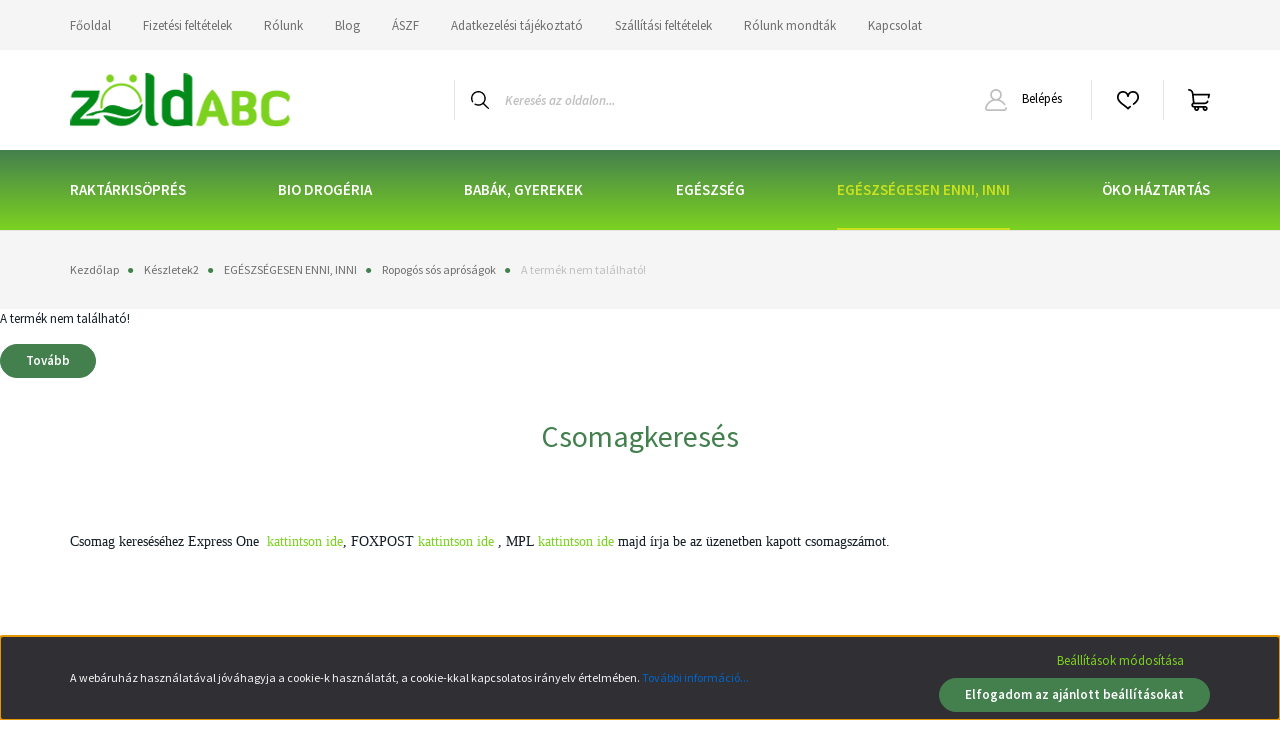

--- FILE ---
content_type: text/html; charset=UTF-8
request_url: https://www.zoldabc.hu/keszletek/egeszsegesen-enni-inni/ropogos-sos-aprosagok/husom-szaritott-marhahus-snack
body_size: 19740
content:
<!DOCTYPE html>
<html lang="hu" dir="ltr">
<head>
    <title>A termék nem található!</title>
    <meta charset="utf-8">
    <meta name="keywords" content=", Ismerje meg Ön is a zoldabc.hu, ökö bio tisztítószer, mosódió, bio élelmiszer, natúr bio kozmetikum, fa játék, fejlesztő játék, energiatakarékos öko bio webáruház kínálatát! ">
    <meta name="description" content=" a  kategóriában">
    <meta name="robots" content="index, follow">
    <link href="https://zoldabc.cdn.shoprenter.hu/custom/zoldabc/image/data/LOGO/zoldABC_logo_00-1_220.png?lastmod=1606839984.1753366576" rel="icon" />
    <link href="https://zoldabc.cdn.shoprenter.hu/custom/zoldabc/image/data/LOGO/zoldABC_logo_00-1_220.png?lastmod=1606839984.1753366576" rel="apple-touch-icon" />
    <base href="https://www.zoldabc.hu:443" />
    <meta name="google-site-verification" content="s23yTGec5BcCwEwLLl_rXqRMa8wFGC5_PnvmNFlBS30" />
<meta name="facebook-domain-verification" content="on8cre87qezt23rslfgrmjhemjj9uo" />

    <meta name="viewport" content="width=device-width, initial-scale=1, maximum-scale=1, user-scalable=0">
    
            
                <link rel="preconnect" href="https://fonts.googleapis.com">
    <link rel="preconnect" href="https://fonts.gstatic.com" crossorigin>
    <link href="https://fonts.googleapis.com/css2?family=Source+Sans+Pro:ital,wght@0,200;0,300;0,400;0,600;0,700;0,900;1,200;1,300;1,400;1,600;1,700;1,900&display=swap" rel="stylesheet">
            <link rel="stylesheet" href="https://zoldabc.cdn.shoprenter.hu/web/compiled/css/fancybox2.css?v=1768907443" media="screen">
            <link rel="stylesheet" href="https://zoldabc.cdn.shoprenter.hu/custom/zoldabc/catalog/view/theme/helsinki_global/style/1745914109.1588109655.0.1656668690.css?v=null.1753366576" media="screen">
        <script>
        window.nonProductQuality = 80;
    </script>
    <script src="//ajax.googleapis.com/ajax/libs/jquery/1.10.2/jquery.min.js"></script>
    <script>window.jQuery || document.write('<script src="https://zoldabc.cdn.shoprenter.hu/catalog/view/javascript/jquery/jquery-1.10.2.min.js?v=1484139539"><\/script>');</script>
    <script type="text/javascript" src="//cdn.jsdelivr.net/npm/slick-carousel@1.8.1/slick/slick.min.js"></script>

            
    

    <!--Header JavaScript codes--><script src="https://zoldabc.cdn.shoprenter.hu/web/compiled/js/countdown.js?v=1768907442"></script><script src="https://zoldabc.cdn.shoprenter.hu/web/compiled/js/base.js?v=1768907442"></script><script src="https://zoldabc.cdn.shoprenter.hu/web/compiled/js/fancybox2.js?v=1768907442"></script><script src="https://zoldabc.cdn.shoprenter.hu/web/compiled/js/before_starter2_head.js?v=1768907442"></script><script src="https://zoldabc.cdn.shoprenter.hu/web/compiled/js/before_starter2_productpage.js?v=1768907442"></script><script src="https://zoldabc.cdn.shoprenter.hu/web/compiled/js/nanobar.js?v=1768907442"></script><!--Header jQuery onLoad scripts--><script>window.countdownFormat='%D:%H:%M:%S';var BASEURL='https://www.zoldabc.hu';Currency={"symbol_left":"","symbol_right":" Ft","decimal_place":0,"decimal_point":",","thousand_point":".","currency":"HUF","value":1};var ShopRenter=ShopRenter||{};ShopRenter.product={"id":0,"sku":"","currency":"HUF","unitName":"","price":0,"name":"","brand":"","currentVariant":[],"parent":{"id":0,"sku":"","unitName":"","price":0,"name":""}};$(document).ready(function(){$('.fancybox').fancybox({maxWidth:820,maxHeight:650,afterLoad:function(){wrapCSS=$(this.element).data('fancybox-wrapcss');if(wrapCSS){$('.fancybox-wrap').addClass(wrapCSS);}},helpers:{thumbs:{width:50,height:50}}});$('.fancybox-inline').fancybox({maxWidth:820,maxHeight:650,type:'inline'});});$(window).load(function(){});</script><script src="https://zoldabc.cdn.shoprenter.hu/web/compiled/js/vue/manifest.bundle.js?v=1768907440"></script><script>var ShopRenter=ShopRenter||{};ShopRenter.onCartUpdate=function(callable){document.addEventListener('cartChanged',callable)};ShopRenter.onItemAdd=function(callable){document.addEventListener('AddToCart',callable)};ShopRenter.onItemDelete=function(callable){document.addEventListener('deleteCart',callable)};ShopRenter.onSearchResultViewed=function(callable){document.addEventListener('AuroraSearchResultViewed',callable)};ShopRenter.onSubscribedForNewsletter=function(callable){document.addEventListener('AuroraSubscribedForNewsletter',callable)};ShopRenter.onCheckoutInitiated=function(callable){document.addEventListener('AuroraCheckoutInitiated',callable)};ShopRenter.onCheckoutShippingInfoAdded=function(callable){document.addEventListener('AuroraCheckoutShippingInfoAdded',callable)};ShopRenter.onCheckoutPaymentInfoAdded=function(callable){document.addEventListener('AuroraCheckoutPaymentInfoAdded',callable)};ShopRenter.onCheckoutOrderConfirmed=function(callable){document.addEventListener('AuroraCheckoutOrderConfirmed',callable)};ShopRenter.onCheckoutOrderPaid=function(callable){document.addEventListener('AuroraOrderPaid',callable)};ShopRenter.onCheckoutOrderPaidUnsuccessful=function(callable){document.addEventListener('AuroraOrderPaidUnsuccessful',callable)};ShopRenter.onProductPageViewed=function(callable){document.addEventListener('AuroraProductPageViewed',callable)};ShopRenter.onMarketingConsentChanged=function(callable){document.addEventListener('AuroraMarketingConsentChanged',callable)};ShopRenter.onCustomerRegistered=function(callable){document.addEventListener('AuroraCustomerRegistered',callable)};ShopRenter.onCustomerLoggedIn=function(callable){document.addEventListener('AuroraCustomerLoggedIn',callable)};ShopRenter.onCustomerUpdated=function(callable){document.addEventListener('AuroraCustomerUpdated',callable)};ShopRenter.onCartPageViewed=function(callable){document.addEventListener('AuroraCartPageViewed',callable)};ShopRenter.customer={"userId":0,"userClientIP":"52.15.90.58","userGroupId":8,"customerGroupTaxMode":"gross","customerGroupPriceMode":"only_gross","email":"","phoneNumber":"","name":{"firstName":"","lastName":""}};ShopRenter.theme={"name":"helsinki_global","family":"helsinki","parent":""};ShopRenter.shop={"name":"zoldabc","locale":"hu","currency":{"code":"HUF","rate":1},"domain":"zoldabc.myshoprenter.hu"};ShopRenter.page={"route":"product\/product","queryString":"keszletek\/egeszsegesen-enni-inni\/ropogos-sos-aprosagok\/husom-szaritott-marhahus-snack"};ShopRenter.formSubmit=function(form,callback){callback();};let loadedAsyncScriptCount=0;function asyncScriptLoaded(position){loadedAsyncScriptCount++;if(position==='body'){if(document.querySelectorAll('.async-script-tag').length===loadedAsyncScriptCount){if(/complete|interactive|loaded/.test(document.readyState)){document.dispatchEvent(new CustomEvent('asyncScriptsLoaded',{}));}else{document.addEventListener('DOMContentLoaded',()=>{document.dispatchEvent(new CustomEvent('asyncScriptsLoaded',{}));});}}}}</script><script type="text/javascript"async class="async-script-tag"onload="asyncScriptLoaded('header')"src="https://static2.rapidsearch.dev/resultpage.js?shop=zoldabc.shoprenter.hu"></script><script type="text/javascript"src="https://zoldabc.cdn.shoprenter.hu/web/compiled/js/vue/customerEventDispatcher.bundle.js?v=1768907440"></script><!--Custom header scripts--><script id="barat_hud_sr_script">var hst=document.createElement("script");hst.src="//admin.fogyasztobarat.hu/h-api.js";hst.type="text/javascript";hst.setAttribute("data-id","A3EQ9IEX");hst.setAttribute("id","fbarat");var hs=document.getElementById("barat_hud_sr_script");hs.parentNode.insertBefore(hst,hs);</script><script id="barat_hud_sr_script">var hst=document.createElement("script");hst.src="//admin.fogyasztobarat.hu/h-api.js";hst.type="text/javascript";hst.setAttribute("data-id","A3EQ9IEX");hst.setAttribute("id","fbarat");var hs=document.getElementById("barat_hud_sr_script");hs.parentNode.insertBefore(hst,hs);</script>                
            
            <script>window.dataLayer=window.dataLayer||[];function gtag(){dataLayer.push(arguments)};var ShopRenter=ShopRenter||{};ShopRenter.config=ShopRenter.config||{};ShopRenter.config.googleConsentModeDefaultValue="denied";</script>                        <script type="text/javascript" src="https://zoldabc.cdn.shoprenter.hu/web/compiled/js/vue/googleConsentMode.bundle.js?v=1768907440"></script>

            <!-- Meta Pixel Code -->
<script>
!function(f,b,e,v,n,t,s)
{if(f.fbq)return;n=f.fbq=function(){n.callMethod?
n.callMethod.apply(n,arguments):n.queue.push(arguments)};
if(!f._fbq)f._fbq=n;n.push=n;n.loaded=!0;n.version='2.0';
n.queue=[];t=b.createElement(e);t.async=!0;
t.src=v;s=b.getElementsByTagName(e)[0];
s.parentNode.insertBefore(t,s)}(window, document,'script',
'https://connect.facebook.net/en_US/fbevents.js');
fbq('consent', 'revoke');
fbq('init', '1509569362892706');
fbq('track', 'PageView');
document.addEventListener('AuroraProductPageViewed', function(auroraEvent) {
                    fbq('track', 'ViewContent', {
                        content_type: 'product',
                        content_ids: [auroraEvent.detail.product.id.toString()],
                        value: parseFloat(auroraEvent.detail.product.grossUnitPrice),
                        currency: auroraEvent.detail.product.currency
                    }, {
                        eventID: auroraEvent.detail.event.id
                    });
                });
document.addEventListener('AuroraAddedToCart', function(auroraEvent) {
    var fbpId = [];
    var fbpValue = 0;
    var fbpCurrency = '';

    auroraEvent.detail.products.forEach(function(item) {
        fbpValue += parseFloat(item.grossUnitPrice) * item.quantity;
        fbpId.push(item.id);
        fbpCurrency = item.currency;
    });


    fbq('track', 'AddToCart', {
        content_ids: fbpId,
        content_type: 'product',
        value: fbpValue,
        currency: fbpCurrency
    }, {
        eventID: auroraEvent.detail.event.id
    });
})
window.addEventListener('AuroraMarketingCookie.Changed', function(event) {
            let consentStatus = event.detail.isAccepted ? 'grant' : 'revoke';
            if (typeof fbq === 'function') {
                fbq('consent', consentStatus);
            }
        });
</script>
<noscript><img height="1" width="1" style="display:none"
src="https://www.facebook.com/tr?id=1509569362892706&ev=PageView&noscript=1"
/></noscript>
<!-- End Meta Pixel Code -->
            <!-- Google Tag Manager -->
<script>(function(w,d,s,l,i){w[l]=w[l]||[];w[l].push({'gtm.start':
new Date().getTime(),event:'gtm.js'});var f=d.getElementsByTagName(s)[0],
j=d.createElement(s),dl=l!='dataLayer'?'&l='+l:'';j.async=true;j.src=
'https://www.googletagmanager.com/gtm.js?id='+i+dl;f.parentNode.insertBefore(j,f);
})(window,document,'script','dataLayer','GTM-WB484HD');</script>
<!-- End Google Tag Manager -->
            <!-- Global site tag (gtag.js) - Google Ads: 703145403 -->
<script async src="https://www.googletagmanager.com/gtag/js?id=AW-703145403"></script>
<script>
  window.dataLayer = window.dataLayer || [];
  function gtag(){dataLayer.push(arguments);}
  gtag('js', new Date());

  gtag('config', 'AW-703145403');
</script>
            
                <!--Global site tag(gtag.js)--><script async src="https://www.googletagmanager.com/gtag/js?id=G-XK6MKZYPL7"></script><script>window.dataLayer=window.dataLayer||[];function gtag(){dataLayer.push(arguments);}
gtag('js',new Date());gtag('config','G-XK6MKZYPL7');</script>                                <script type="text/javascript" src="https://zoldabc.cdn.shoprenter.hu/web/compiled/js/vue/GA4EventSender.bundle.js?v=1768907440"></script>

    
    
</head>
<body id="body" class="page-body show-quantity-in-category helsinki_global-body desktop-device-body header--style-1" role="document">
<script>var bodyComputedStyle=window.getComputedStyle(document.body);ShopRenter.theme.breakpoints={'xs':parseInt(bodyComputedStyle.getPropertyValue('--breakpoint-xs')),'sm':parseInt(bodyComputedStyle.getPropertyValue('--breakpoint-sm')),'md':parseInt(bodyComputedStyle.getPropertyValue('--breakpoint-md')),'lg':parseInt(bodyComputedStyle.getPropertyValue('--breakpoint-lg')),'xl':parseInt(bodyComputedStyle.getPropertyValue('--breakpoint-xl'))}</script><!--Google Tag Manager(noscript)--><!--Google<!--End Google Tag Manager(noscript)--><div id="fb-root"></div><script>(function(d,s,id){var js,fjs=d.getElementsByTagName(s)[0];if(d.getElementById(id))return;js=d.createElement(s);js.id=id;js.src="//connect.facebook.net/hu_HU/sdk/xfbml.customerchat.js#xfbml=1&version=v2.12&autoLogAppEvents=1";fjs.parentNode.insertBefore(js,fjs);}(document,"script","facebook-jssdk"));</script>
                    

<!-- cached -->    <div class="nanobar-cookie-cog d-flex-center rounded-circle js-hidden-nanobar-button">
        <svg xmlns="https://www.w3.org/2000/svg" width="24" height="24" viewBox="0 0 512 512">
    <path fill="currentColor" d="M512 289.7v-67.5l-68.2-18.1c-4.3-15.4-10.4-30.2-18.4-44.2l34.9-60.6 -47.6-47.6 -60.6 34.9c-14-8-28.8-14.1-44.2-18.4L289.7 0h-67.5l-18.1 68.2c-15.4 4.3-30.2 10.4-44.2 18.4L99.4 51.7 51.7 99.4l34.9 60.6c-8 14-14.1 28.8-18.4 44.2L0 222.3v67.5l68.2 18.1c4.3 15.4 10.4 30.2 18.4 44.2l-34.9 60.6 47.6 47.6 60.6-34.9c14 8 28.8 14.1 44.2 18.4l18.1 68.2h67.5l18.1-68.2c15.4-4.3 30.2-10.4 44.2-18.4l60.6 34.9 47.6-47.6 -34.9-60.6c8-14 14.1-28.8 18.4-44.2L512 289.7zM410.1 275.5l-2.5 12.1c-3.9 18.9-11.4 36.8-22.1 53.2l-6.8 10.3 31.6 55 -4.3 4.3 -55-31.6 -10.3 6.8c-16.4 10.8-34.3 18.2-53.2 22.1l-12.1 2.5L259 472h-6l-16.5-61.9 -12.1-2.5c-18.9-3.9-36.8-11.4-53.2-22.1l-10.3-6.8 -55 31.6 -4.3-4.3 31.6-55 -6.8-10.3c-10.8-16.4-18.2-34.3-22.1-53.2l-2.5-12.1L40 259v-6l61.9-16.5 2.5-12.1c3.9-18.9 11.4-36.8 22.1-53.2l6.8-10.3 -31.6-55 4.3-4.3 55 31.6 10.3-6.8c16.4-10.8 34.3-18.2 53.2-22.1l12.1-2.5L253 40h6l16.5 61.9 12.1 2.5c18.9 3.9 36.8 11.4 53.2 22.1l10.3 6.8 55-31.6 4.3 4.3 -31.6 55 6.8 10.3c10.8 16.4 18.2 34.3 22.1 53.2l2.5 12.1L472 253v6L410.1 275.5z"/>
    <path fill="currentColor" d="M256 140c-64 0-116 52-116 116s52 116 116 116 116-52 116-116S320 140 256 140zM256 332c-41.9 0-76-34.1-76-76s34.1-76 76-76 76 34.1 76 76S297.9 332 256 332z"/>
</svg>
    </div>
<div class="Fixed nanobar bg-dark js-nanobar-first-login">
    <div class="container nanobar-container">
        <div class="row flex-column flex-sm-row">
            <div class="col-12 col-sm-6 col-lg-8 nanobar-text-cookies align-self-center text-sm-left">
                A webáruház használatával jóváhagyja a cookie-k használatát, a cookie-kkal kapcsolatos irányelv értelmében. <a href="https://www.zoldabc.hu/vasarlasi-feltetelek"><font color="#0066cc">További információ...</font></a>
            </div>
            <div class="col-12 col-sm-6 col-lg-4 nanobar-buttons m-sm-0 text-center text-sm-right">
                <a href="" class="btn btn-link nanobar-settings-button js-nanobar-settings-button">
                    Beállítások módosítása
                </a>
                <a href="" class="btn btn-primary nanobar-btn js-nanobar-close-cookies" data-button-save-text="Beállítások mentése">
                    Elfogadom az ajánlott beállításokat
                </a>
            </div>
        </div>
        <div class="nanobar-cookies js-nanobar-cookies flex-column flex-sm-row text-left pt-3 mt-3" style="display: none;">
            <div class="form-check pt-2 pb-2 pr-2 mb-0">
                <input class="form-check-input" type="checkbox" name="required_cookies" disabled checked />
                <label class="form-check-label">
                    Szükséges cookie-k
                    <div class="cookies-help-text text-muted">
                        Ezek a cookie-k segítenek abban, hogy a webáruház használható és működőképes legyen.
                    </div>
                </label>
            </div>
            <div class="form-check pt-2 pb-2 pr-2 mb-0">
                <input class="form-check-input js-nanobar-marketing-cookies" type="checkbox" name="marketing_cookies"
                        checked/>
                <label class="form-check-label">
                    Marketing cookie-k
                    <div class="cookies-help-text text-muted">
                        Ezeket a cookie-k segítenek abban, hogy az Ön érdeklődési körének megfelelő reklámokat és termékeket jelenítsük meg a webáruházban.
                    </div>
                </label>
            </div>
        </div>
    </div>
</div>

<script>
    (function ($) {
        $(document).ready(function () {
            new AuroraNanobar.FirstLogNanobarCheckbox(jQuery('.js-nanobar-first-login'), 'bottom');
        });
    })(jQuery);
</script>
<!-- /cached -->

                <!-- page-wrap -->

                <div class="page-wrap">
                                                
    <header class="sticky-header d-none d-lg-block">
                    <div class="header-top-line">
                <div class="container">
                    <div class="header-top d-flex">
                        <div class="header-top-left d-flex">
                            <!-- cached -->
    <ul class="nav headermenu-list">
                    <li class="nav-item">
                <a class="nav-link" href="https://www.zoldabc.hu"
                    target="_self"
                                        title="Főoldal"
                >
                    Főoldal
                </a>
                            </li>
                    <li class="nav-item">
                <a class="nav-link" href="https://www.zoldabc.hu/fizetesi_feltetelek_128"
                    target="_self"
                                        title="Fizetési feltételek"
                >
                    Fizetési feltételek
                </a>
                            </li>
                    <li class="nav-item">
                <a class="nav-link" href="https://www.zoldabc.hu/rolunk"
                    target="_self"
                                        title="Rólunk"
                >
                    Rólunk
                </a>
                            </li>
                    <li class="nav-item">
                <a class="nav-link" href="https://www.zoldabc.hu/blog_6"
                    target="_self"
                                        title="Blog"
                >
                    Blog
                </a>
                            </li>
                    <li class="nav-item">
                <a class="nav-link" href="https://www.zoldabc.hu/vasarlasi-feltetelek"
                    target="_self"
                                        title="ÁSZF"
                >
                    ÁSZF
                </a>
                            </li>
                    <li class="nav-item">
                <a class="nav-link" href="https://www.zoldabc.hu/adatkezelesi_tajekoztato_72"
                    target="_self"
                                        title="Adatkezelési tájékoztató"
                >
                    Adatkezelési tájékoztató
                </a>
                            </li>
                    <li class="nav-item">
                <a class="nav-link" href="https://www.zoldabc.hu/szallitasi_feltetelek"
                    target="_self"
                                        title="Szállítási feltételek"
                >
                    Szállítási feltételek
                </a>
                            </li>
                    <li class="nav-item">
                <a class="nav-link" href="https://www.zoldabc.hu/rolunk-mondtak"
                    target="_self"
                                        title="Rólunk mondták"
                >
                    Rólunk mondták
                </a>
                            </li>
                    <li class="nav-item">
                <a class="nav-link" href="https://www.zoldabc.hu/kapcsolat_22"
                    target="_self"
                                        title="Kapcsolat"
                >
                    Kapcsolat
                </a>
                            </li>
            </ul>
    <!-- /cached -->
                        </div>
                        <div class="header-top-right d-flex align-items-center ml-auto">
                            
                            
                        </div>
                    </div>
                </div>
            </div>
            <div class="header-bottom-line">
                <div class="container">
                    <div class="header-bottom">
                        <nav class="navbar navbar-expand-lg justify-content-between">
                            <!-- cached -->
    <a class="navbar-brand" href="/"><img style="border: 0; max-width: 220px;" src="https://zoldabc.cdn.shoprenter.hu/custom/zoldabc/image/cache/w220h100m00/LOGO/zoldABC_logo_00-1_220.png?v=1656496079" title="ZöldABC Bio Webáruház" alt="ZöldABC Bio Webáruház" /></a>
<!-- /cached -->
                                                            
<div class="dropdown search-module d-flex">
    <div class="input-group">
        <div class="input-group-prepend">
            <button class="btn btn-link" onclick="moduleSearch();">
                <svg width="18" height="18" viewBox="0 0 18 18" fill="none" xmlns="https://www.w3.org/2000/svg">
    <path d="M7.38281 0C11.4537 0 14.7656 3.31193 14.7656 7.38281C14.7656 9.17381 14.1246 10.8179 13.0599 12.0977L17.7924 16.798C18.0679 17.0717 18.0694 17.5168 17.7958 17.7924C17.6583 17.9307 17.4776 18 17.2969 18C17.1177 18 16.9386 17.9319 16.8014 17.7957L12.0625 13.089C10.7878 14.1363 9.15739 14.7656 7.38281 14.7656C6.11627 14.7656 4.86647 14.4393 3.76861 13.8218C3.43012 13.6315 3.31007 13.2028 3.50044 12.8643C3.69077 12.5259 4.11947 12.4057 4.45795 12.5961C5.34579 13.0955 6.3572 13.3594 7.38281 13.3594C10.6783 13.3594 13.3594 10.6783 13.3594 7.38281C13.3594 4.08733 10.6783 1.40625 7.38281 1.40625C4.08733 1.40625 1.40625 4.08733 1.40625 7.38281C1.40625 8.42101 1.67636 9.44328 2.18732 10.3391C2.37973 10.6765 2.26223 11.1059 1.92494 11.2983C1.58762 11.4906 1.15822 11.3732 0.965811 11.0359C0.333982 9.92812 0 8.66492 0 7.38281C0 3.31193 3.31193 0 7.38281 0Z" fill="currentColor"/>
</svg>

            </button>
        </div>
        <input class="form-control disableAutocomplete" type="text" placeholder="Keresés az oldalon..." value=""
               id="filter_keyword" 
               onclick="this.value=(this.value==this.defaultValue)?'':this.value;"/>
    </div>

    <input type="hidden" id="filter_description" value="0"/>
    <input type="hidden" id="search_shopname" value="zoldabc"/>
    <div id="results" class="dropdown-menu search-results"></div>
</div>



                                                        <!-- cached -->
    <div class="header-login">
        <ul class="nav login-list">
                            <li class="nav-item">
                    <a class="nav-link" href="index.php?route=account/login" title="Belépés">
                        <svg class="icon-user" width="22" height="22" viewBox="0 0 22 22" fill="none" xmlns="https://www.w3.org/2000/svg">
    <path d="M21.9446 18.8513C21.8479 18.3867 21.3929 18.0885 20.9281 18.1852C20.4634 18.2819 20.1652 18.737 20.2619 19.2017C20.3176 19.4693 20.2513 19.7436 20.0799 19.9544C19.9806 20.0765 19.7593 20.2812 19.3924 20.2812H2.60825C2.24138 20.2812 2.02005 20.0765 1.92079 19.9544C1.74939 19.7437 1.68305 19.4693 1.73878 19.2017C2.63064 14.9179 6.4091 11.7886 10.7725 11.6831C10.8481 11.686 10.924 11.6875 11.0003 11.6875C11.0769 11.6875 11.1531 11.686 11.229 11.6831C14.3027 11.7568 17.1436 13.3136 18.864 15.8794C19.1283 16.2736 19.6621 16.3789 20.0564 16.1146C20.4506 15.8503 20.5559 15.3165 20.2916 14.9223C18.8815 12.8192 16.8339 11.29 14.4992 10.5215C15.9219 9.45467 16.8441 7.75487 16.8441 5.84375C16.8441 2.62152 14.2226 0 11.0003 0C7.77808 0 5.1566 2.62152 5.1566 5.84375C5.1566 7.75603 6.07991 9.45673 7.50411 10.5235C6.19924 10.9531 4.97484 11.6216 3.9032 12.503C1.93815 14.1194 0.571877 16.3739 0.0561231 18.8513C-0.105525 19.6277 0.0881348 20.425 0.587346 21.0388C1.08411 21.6497 1.82072 22 2.60825 22H19.3924C20.18 22 20.9166 21.6497 21.4133 21.0388C21.9126 20.425 22.1062 19.6277 21.9446 18.8513ZM6.87535 5.84375C6.87535 3.5692 8.7258 1.71875 11.0003 1.71875C13.2749 1.71875 15.1253 3.5692 15.1253 5.84375C15.1253 8.04826 13.387 9.85441 11.2091 9.96351C11.1397 9.96222 11.07 9.96157 11.0003 9.96157C10.931 9.96157 10.8616 9.96226 10.7924 9.96355C8.61408 9.85488 6.87535 8.04856 6.87535 5.84375Z" fill="currentColor"/>
</svg>

                        Belépés
                    </a>
                </li>
                    </ul>
    </div>
<!-- /cached -->
                            <hx:include src="/_fragment?_path=_format%3Dhtml%26_locale%3Den%26_controller%3Dmodule%252Fwishlist&amp;_hash=knTbl8Qhhj%2FCeQJuifd6nkdiAMYhlYZPyGFj5VA5RlQ%3D"></hx:include>
                            <div id="js-cart">
                                <hx:include src="/_fragment?_path=_format%3Dhtml%26_locale%3Den%26_controller%3Dmodule%252Fcart&amp;_hash=c3%2BLHLqI%2BHelstdVKYnprNbIn%2F9wvTAIEyj52CxMzow%3D"></hx:include>
                            </div>
                        </nav>
                    </div>
                </div>
            </div>
            <div class="header-category">
                <div class="container">
                    <nav class="navbar header-category-navbar">
                        


                    
            <div id="module_category_wrapper" class="module-category-wrapper">
    
    <div id="category" class="module content-module header-position category-module" >
                <div class="module-body">
                        <div id="category-nav">
            


<ul class="nav category category-menu sf-menu sf-horizontal builded">
    <li id="cat_1019" class="nav-item item category-list module-list even">
    <a href="https://www.zoldabc.hu/raktarkisopres_1019" class="nav-link">
        RAKTÁRKISÖPRÉS
    </a>
    </li><li id="cat_447" class="nav-item item category-list module-list parent odd">
    <a href="https://www.zoldabc.hu/bio-drogeria" class="nav-link">
        BIO DROGÉRIA
    </a>
            <ul class="nav flex-column children"><li id="cat_76" class="nav-item item category-list module-list parent even">
    <a href="https://www.zoldabc.hu/bio-drogeria/bio-kozmetikai-termek-marka" class="nav-link">
        KOZMETIKUM MÁRKÁK
    </a>
            <ul class="nav flex-column children"><li id="cat_314" class="nav-item item category-list module-list odd">
    <a href="https://www.zoldabc.hu/bio-drogeria/bio-kozmetikai-termek-marka/biola-bio-es-naturkozmetikum" class="nav-link">
        BIOLA bio- és naturkozmetikum
    </a>
    </li><li id="cat_1035" class="nav-item item category-list module-list even">
    <a href="https://www.zoldabc.hu/bio-drogeria/bio-kozmetikai-termek-marka/kremnatur-magyar_manufaktura_1035" class="nav-link">
        KrémNatur-Magyar manufaktúra
    </a>
    </li><li id="cat_1012" class="nav-item item category-list module-list even">
    <a href="https://www.zoldabc.hu/bio-drogeria/bio-kozmetikai-termek-marka/olivia_natural_1012" class="nav-link">
        OLIVIA Natural magyar manufaktúra, természetes szappanok és kozmetikumok
    </a>
    </li><li id="cat_469" class="nav-item item category-list module-list even">
    <a href="https://www.zoldabc.hu/bio-drogeria/bio-kozmetikai-termek-marka/wisetree-naturals-kozmetikum" class="nav-link">
        WiseTree naturals
    </a>
    </li><li id="cat_305" class="nav-item item category-list module-list parent even">
    <a href="https://www.zoldabc.hu/bio-drogeria/bio-kozmetikai-termek-marka/lavera-termek" class="nav-link">
        LAVERA termékek
    </a>
            <ul class="nav flex-column children"><li id="cat_482" class="nav-item item category-list module-list odd">
    <a href="https://www.zoldabc.hu/bio-drogeria/bio-kozmetikai-termek-marka/lavera-termek/lavera-testapolas" class="nav-link">
        Lavera testápolás
    </a>
    </li></ul>
    </li><li id="cat_633" class="nav-item item category-list module-list parent odd">
    <a href="https://www.zoldabc.hu/bio-drogeria/bio-kozmetikai-termek-marka/dr-konopka-s-naturkozmetikumok" class="nav-link">
        Dr.Konopka's natúrkozmetikumok
    </a>
            <ul class="nav flex-column children"><li id="cat_634" class="nav-item item category-list module-list even">
    <a href="https://www.zoldabc.hu/bio-drogeria/bio-kozmetikai-termek-marka/dr-konopka-s-naturkozmetikumok/dr-konopka-s-hajapolas" class="nav-link">
        Dr.Konopka's hajápolás
    </a>
    </li></ul>
    </li><li id="cat_123" class="nav-item item category-list module-list parent odd">
    <a href="https://www.zoldabc.hu/bio-drogeria/bio-kozmetikai-termek-marka/dr_organic" class="nav-link">
        Dr. Organic
    </a>
            <ul class="nav flex-column children"><li id="cat_642" class="nav-item item category-list module-list even">
    <a href="https://www.zoldabc.hu/bio-drogeria/bio-kozmetikai-termek-marka/dr_organic/dr-organic-aktiv-szenes-termekcsalad" class="nav-link">
        Dr. Organic Aktív szén
    </a>
    </li><li id="cat_303" class="nav-item item category-list module-list even">
    <a href="https://www.zoldabc.hu/bio-drogeria/bio-kozmetikai-termek-marka/dr_organic/dr-organic-bio-szuz-kokuszolaj" class="nav-link">
        Dr. Organic Bio szűz kókuszolaj
    </a>
    </li><li id="cat_301" class="nav-item item category-list module-list odd">
    <a href="https://www.zoldabc.hu/bio-drogeria/bio-kozmetikai-termek-marka/dr_organic/dr-organic-marokkoi-bio-argan-olaj" class="nav-link">
        Dr. Organic Marokkói BIO argán olaj
    </a>
    </li><li id="cat_472" class="nav-item item category-list module-list odd">
    <a href="https://www.zoldabc.hu/bio-drogeria/bio-kozmetikai-termek-marka/dr_organic/dr-organic-bioaktiv-kendermagolaj" class="nav-link">
        Dr. Organic bioaktív kendermagolaj
    </a>
    </li><li id="cat_125" class="nav-item item category-list module-list even">
    <a href="https://www.zoldabc.hu/bio-drogeria/bio-kozmetikai-termek-marka/dr_organic/dr-orgaic-bio-aloe-vera-erzekeny-borre" class="nav-link">
        Dr. Organic Bio Aloe Vera, érzékeny bőrre
    </a>
    </li><li id="cat_126" class="nav-item item category-list module-list odd">
    <a href="https://www.zoldabc.hu/bio-drogeria/bio-kozmetikai-termek-marka/dr_organic/dr-organic-bio-granatalma-erett-borre" class="nav-link">
        Dr. Organic Bio Gránátalma, érett bőrre
    </a>
    </li><li id="cat_127" class="nav-item item category-list module-list even">
    <a href="https://www.zoldabc.hu/bio-drogeria/bio-kozmetikai-termek-marka/dr_organic/dr-organic-bio-levendula-termekek" class="nav-link">
        Dr. Organic Bio Levendula termékek
    </a>
    </li><li id="cat_128" class="nav-item item category-list module-list odd">
    <a href="https://www.zoldabc.hu/bio-drogeria/bio-kozmetikai-termek-marka/dr_organic/drorganic-bio-manuka-mez-termekek" class="nav-link">
        Dr. Organic Bio Manuka méz termékek
    </a>
    </li><li id="cat_129" class="nav-item item category-list module-list even">
    <a href="https://www.zoldabc.hu/bio-drogeria/bio-kozmetikai-termek-marka/dr_organic/dr-organic-bio-teafa-problemas-borre" class="nav-link">
        Dr. Organic Bio Teafa, problémás bőrre
    </a>
    </li><li id="cat_130" class="nav-item item category-list module-list odd">
    <a href="https://www.zoldabc.hu/bio-drogeria/bio-kozmetikai-termek-marka/dr_organic/dr-organic-bio-e-vitaminos-termekcsalad" class="nav-link">
        Dr. Organic Bio E-vitaminos, termékcsalád
    </a>
    </li><li id="cat_641" class="nav-item item category-list module-list odd">
    <a href="https://www.zoldabc.hu/bio-drogeria/bio-kozmetikai-termek-marka/dr_organic/dr-organic-skin-clear" class="nav-link">
        Dr. Organic Skin Clear
    </a>
    </li><li id="cat_169" class="nav-item item category-list module-list even">
    <a href="https://www.zoldabc.hu/bio-drogeria/bio-kozmetikai-termek-marka/dr_organic/dr-organic-oliva-szaraz-borre" class="nav-link">
        Dr. Organic Oliva termékek
    </a>
    </li></ul>
    </li><li id="cat_188" class="nav-item item category-list module-list parent even">
    <a href="https://www.zoldabc.hu/bio-drogeria/bio-kozmetikai-termek-marka/logona-bio-kozmetikum" class="nav-link">
        Logona bio kozmetikumok
    </a>
            <ul class="nav flex-column children"><li id="cat_215" class="nav-item item category-list module-list even">
    <a href="https://www.zoldabc.hu/bio-drogeria/bio-kozmetikai-termek-marka/logona-bio-kozmetikum/logodent-fogapolas-szajhigienia" class="nav-link">
        Logodent fogápolás-szájhigiénia
    </a>
    </li></ul>
    </li><li id="cat_182" class="nav-item item category-list module-list parent odd">
    <a href="https://www.zoldabc.hu/bio-drogeria/bio-kozmetikai-termek-marka/coslys-bio-kozmetikum" class="nav-link">
        Coslys bio kozmetikumok
    </a>
            <ul class="nav flex-column children"><li id="cat_183" class="nav-item item category-list module-list even">
    <a href="https://www.zoldabc.hu/bio-drogeria/bio-kozmetikai-termek-marka/coslys-bio-kozmetikum/coslys-arcapolas-arckrem" class="nav-link">
        Coslys Arcápolás
    </a>
    </li><li id="cat_184" class="nav-item item category-list module-list odd">
    <a href="https://www.zoldabc.hu/bio-drogeria/bio-kozmetikai-termek-marka/coslys-bio-kozmetikum/coslys-hajapolas-sampon-balzsam" class="nav-link">
        Coslys Hajápolás
    </a>
    </li><li id="cat_186" class="nav-item item category-list module-list odd">
    <a href="https://www.zoldabc.hu/bio-drogeria/bio-kozmetikai-termek-marka/coslys-bio-kozmetikum/coslys-testapolas-testapolo" class="nav-link">
        Coslys Testápolás
    </a>
    </li><li id="cat_187" class="nav-item item category-list module-list even">
    <a href="https://www.zoldabc.hu/bio-drogeria/bio-kozmetikai-termek-marka/coslys-bio-kozmetikum/coslys-fog-szajapolas" class="nav-link">
        Coslys Fogápolás
    </a>
    </li></ul>
    </li></ul>
    </li><li id="cat_425" class="nav-item item category-list module-list odd">
    <a href="https://www.zoldabc.hu/bio-drogeria/testapolas_425" class="nav-link">
        Testápolás
    </a>
    </li><li id="cat_411" class="nav-item item category-list module-list even">
    <a href="https://www.zoldabc.hu/bio-drogeria/bio-natur-arc-es-ajakapolas" class="nav-link">
        Arc- és ajakápolás
    </a>
    </li><li id="cat_77" class="nav-item item category-list module-list odd">
    <a href="https://www.zoldabc.hu/bio-drogeria/bio-natur-fog-es-szajapolas" class="nav-link">
        Fog- és szájápolás
    </a>
    </li><li id="cat_78" class="nav-item item category-list module-list even">
    <a href="https://www.zoldabc.hu/bio-drogeria/bio-natur-tisztalkodas" class="nav-link">
        Tisztálkodás
    </a>
    </li><li id="cat_79" class="nav-item item category-list module-list odd">
    <a href="https://www.zoldabc.hu/bio-drogeria/gyantazas_szortelenites" class="nav-link">
        Gyantázás, szőrtelenítés
    </a>
    </li><li id="cat_354" class="nav-item item category-list module-list even">
    <a href="https://www.zoldabc.hu/bio-drogeria/deo-dezodor-parfum" class="nav-link">
        Deok és parfümök
    </a>
    </li><li id="cat_80" class="nav-item item category-list module-list odd">
    <a href="https://www.zoldabc.hu/bio-drogeria/noi-intim-higienia" class="nav-link">
        Intim higiénia
    </a>
    </li><li id="cat_81" class="nav-item item category-list module-list parent even">
    <a href="https://www.zoldabc.hu/bio-drogeria/bio-natur-ferfi-kozmetikum" class="nav-link">
        Férfi kozmetikumok
    </a>
    </li><li id="cat_82" class="nav-item item category-list module-list parent odd">
    <a href="https://www.zoldabc.hu/bio-drogeria/hajapolas-sampon-balzsam" class="nav-link">
        HAJÁPOLÁS
    </a>
            <ul class="nav flex-column children"><li id="cat_982" class="nav-item item category-list module-list even">
    <a href="https://www.zoldabc.hu/bio-drogeria/hajapolas-sampon-balzsam/balzsamok_hajkondicionalok_hajolajak_982" class="nav-link">
        Balzsamok, hajkondicionálók, hajolajak
    </a>
    </li><li id="cat_981" class="nav-item item category-list module-list odd">
    <a href="https://www.zoldabc.hu/bio-drogeria/hajapolas-sampon-balzsam/samponok_981" class="nav-link">
        Samponok
    </a>
    </li></ul>
    </li><li id="cat_83" class="nav-item item category-list module-list parent even">
    <a href="https://www.zoldabc.hu/bio-drogeria/naturkozmetikai-alapanyagok" class="nav-link">
        NATÚRKOZMETIKAI ALAPANYAGOK
    </a>
            <ul class="nav flex-column children"><li id="cat_275" class="nav-item item category-list module-list even">
    <a href="https://www.zoldabc.hu/bio-drogeria/naturkozmetikai-alapanyagok/adalekanyagok" class="nav-link">
        Adalékanyagok
    </a>
    </li><li id="cat_268" class="nav-item item category-list module-list odd">
    <a href="https://www.zoldabc.hu/bio-drogeria/naturkozmetikai-alapanyagok/illoolaj" class="nav-link">
        Illóolajok
    </a>
    </li><li id="cat_378" class="nav-item item category-list module-list even">
    <a href="https://www.zoldabc.hu/bio-drogeria/naturkozmetikai-alapanyagok/szappankesziteshez_378" class="nav-link">
        Szappankészítéshez
    </a>
    </li></ul>
    </li><li id="cat_157" class="nav-item item category-list module-list odd">
    <a href="https://www.zoldabc.hu/bio-drogeria/napvedo-napozo-krem" class="nav-link">
        Napvédő krémek
    </a>
    </li><li id="cat_152" class="nav-item item category-list module-list odd">
    <a href="https://www.zoldabc.hu/bio-drogeria/masszazsolaj-gyogynoveny" class="nav-link">
        Masszázs, gyógynövényes termékek
    </a>
    </li><li id="cat_84" class="nav-item item category-list module-list even">
    <a href="https://www.zoldabc.hu/bio-drogeria/szunyogok-ellen" class="nav-link">
        Szúnyogok ellen
    </a>
    </li></ul>
    </li><li id="cat_450" class="nav-item item category-list module-list parent even">
    <a href="https://www.zoldabc.hu/baba-gyerek" class="nav-link">
        BABÁK, GYEREKEK
    </a>
            <ul class="nav flex-column children"><li id="cat_640" class="nav-item item category-list module-list even">
    <a href="https://www.zoldabc.hu/baba-gyerek/konfidence-babauszas" class="nav-link">
        Babaúszás - Konfidence
    </a>
    </li><li id="cat_1021" class="nav-item item category-list module-list odd">
    <a href="https://www.zoldabc.hu/baba-gyerek/banz_hallasvedo_fulvedok_1021" class="nav-link">
        BANZ hallásvédő fülvédők
    </a>
    </li><li id="cat_1026" class="nav-item item category-list module-list even">
    <a href="https://www.zoldabc.hu/baba-gyerek/gyermekgyogyaszat_pisi_stop_lazmero_1026" class="nav-link">
        Gyermekgyógyászat, pisi stop, lázmérő
    </a>
    </li><li id="cat_1038" class="nav-item item category-list module-list odd">
    <a href="https://www.zoldabc.hu/baba-gyerek/jatekok_1038" class="nav-link">
        Játékok
    </a>
    </li><li id="cat_97" class="nav-item item category-list module-list parent odd">
    <a href="https://www.zoldabc.hu/baba-gyerek/babaapolas-gyerek-tisztasag" class="nav-link">
        BABAÁPOLÁS, GYERMEK TISZTASÁG
    </a>
            <ul class="nav flex-column children"><li id="cat_1003" class="nav-item item category-list module-list even">
    <a href="https://www.zoldabc.hu/baba-gyerek/babaapolas-gyerek-tisztasag/shedo_1003" class="nav-link">
        SHEDO
    </a>
    </li><li id="cat_1008" class="nav-item item category-list module-list odd">
    <a href="https://www.zoldabc.hu/baba-gyerek/babaapolas-gyerek-tisztasag/egyeb_frosch_logodent_bilka_urtekram_neobio_coslys_logona_weleda_stb_1008" class="nav-link">
        Egyéb (Frosch, Logodent, Bilka, Urtekram, Neobio, Coslys, Logona, Weleda stb.)
    </a>
    </li></ul>
    </li><li id="cat_154" class="nav-item item category-list module-list parent even">
    <a href="https://www.zoldabc.hu/baba-gyerek/baba-napozo" class="nav-link">
        NAPVÉDELEM
    </a>
            <ul class="nav flex-column children"><li id="cat_912" class="nav-item item category-list module-list even">
    <a href="https://www.zoldabc.hu/baba-gyerek/baba-napozo/baby_banz_912" class="nav-link">
        Baby Banz, Kidz Banz sapkák
    </a>
    </li><li id="cat_155" class="nav-item item category-list module-list odd">
    <a href="https://www.zoldabc.hu/baba-gyerek/baba-napozo/baby-es-gyerek-napszemuveg" class="nav-link">
        Baby és gyerek napszemüvegek
    </a>
    </li></ul>
    </li></ul>
    </li><li id="cat_358" class="nav-item item category-list module-list parent odd">
    <a href="https://www.zoldabc.hu/egeszseg" class="nav-link">
        EGÉSZSÉG
    </a>
            <ul class="nav flex-column children"><li id="cat_1028" class="nav-item item category-list module-list odd">
    <a href="https://www.zoldabc.hu/egeszseg/beurer_melegito_parna_es_takaro_1028" class="nav-link">
        BEURER Melegítő párna és takaró
    </a>
    </li><li id="cat_434" class="nav-item item category-list module-list even">
    <a href="https://www.zoldabc.hu/egeszseg/olajok-cseppek" class="nav-link">
        Olajok, cseppek
    </a>
    </li><li id="cat_1023" class="nav-item item category-list module-list odd">
    <a href="https://www.zoldabc.hu/egeszseg/szaunaolajak_1023" class="nav-link">
        SZAUNAOLAJAK
    </a>
    </li><li id="cat_444" class="nav-item item category-list module-list even">
    <a href="https://www.zoldabc.hu/egeszseg/tea" class="nav-link">
        Teák
    </a>
    </li><li id="cat_359" class="nav-item item category-list module-list even">
    <a href="https://www.zoldabc.hu/egeszseg/natha-es-influenza" class="nav-link">
        Nátha és társai
    </a>
    </li><li id="cat_343" class="nav-item item category-list module-list parent odd">
    <a href="https://www.zoldabc.hu/egeszseg/termeszetes-taplalekkiegeszito-vitamin" class="nav-link">
        Természetes vitaminok, táplálékkiegészítők
    </a>
            <ul class="nav flex-column children"><li id="cat_1011" class="nav-item item category-list module-list even">
    <a href="https://www.zoldabc.hu/egeszseg/termeszetes-taplalekkiegeszito-vitamin/balint_cseppek_1011" class="nav-link">
        Bálint Cseppek
    </a>
    </li><li id="cat_451" class="nav-item item category-list module-list odd">
    <a href="https://www.zoldabc.hu/egeszseg/termeszetes-taplalekkiegeszito-vitamin/better-you-ltd" class="nav-link">
        Better You Ltd.
    </a>
    </li><li id="cat_623" class="nav-item item category-list module-list parent even">
    <a href="https://www.zoldabc.hu/egeszseg/termeszetes-taplalekkiegeszito-vitamin/bioco" class="nav-link">
        BioCo
    </a>
            <ul class="nav flex-column children"><li id="cat_625" class="nav-item item category-list module-list even">
    <a href="https://www.zoldabc.hu/egeszseg/termeszetes-taplalekkiegeszito-vitamin/bioco/csontok-izuletek" class="nav-link">
        Csontok, ízületek
    </a>
    </li><li id="cat_624" class="nav-item item category-list module-list odd">
    <a href="https://www.zoldabc.hu/egeszseg/termeszetes-taplalekkiegeszito-vitamin/bioco/bioco-immunerosito" class="nav-link">
        Immunerősítés
    </a>
    </li><li id="cat_629" class="nav-item item category-list module-list even">
    <a href="https://www.zoldabc.hu/egeszseg/termeszetes-taplalekkiegeszito-vitamin/bioco/egeszseg-megorzes" class="nav-link">
        Egészség megőrzés
    </a>
    </li><li id="cat_626" class="nav-item item category-list module-list odd">
    <a href="https://www.zoldabc.hu/egeszseg/termeszetes-taplalekkiegeszito-vitamin/bioco/idegrendszer" class="nav-link">
        Idegrendszer
    </a>
    </li><li id="cat_628" class="nav-item item category-list module-list even">
    <a href="https://www.zoldabc.hu/egeszseg/termeszetes-taplalekkiegeszito-vitamin/bioco/szepseg" class="nav-link">
        Szépség
    </a>
    </li><li id="cat_627" class="nav-item item category-list module-list odd">
    <a href="https://www.zoldabc.hu/egeszseg/termeszetes-taplalekkiegeszito-vitamin/bioco/sziv---es-errendszer" class="nav-link">
        Szív-és érrendszer
    </a>
    </li></ul>
    </li><li id="cat_1002" class="nav-item item category-list module-list odd">
    <a href="https://www.zoldabc.hu/egeszseg/termeszetes-taplalekkiegeszito-vitamin/biomenu_1002" class="nav-link">
        BioMenü
    </a>
    </li><li id="cat_979" class="nav-item item category-list module-list even">
    <a href="https://www.zoldabc.hu/egeszseg/termeszetes-taplalekkiegeszito-vitamin/gal_979" class="nav-link">
        GAL
    </a>
    </li><li id="cat_999" class="nav-item item category-list module-list even">
    <a href="https://www.zoldabc.hu/egeszseg/termeszetes-taplalekkiegeszito-vitamin/zafir_999" class="nav-link">
        ZAFÍR 
    </a>
    </li><li id="cat_463" class="nav-item item category-list module-list odd">
    <a href="https://www.zoldabc.hu/egeszseg/termeszetes-taplalekkiegeszito-vitamin/vitamin-station-vitamin" class="nav-link">
        Vitamin Station
    </a>
    </li><li id="cat_631" class="nav-item item category-list module-list even">
    <a href="https://www.zoldabc.hu/egeszseg/termeszetes-taplalekkiegeszito-vitamin/wisetree-naturals" class="nav-link">
        WiseTree
    </a>
    </li></ul>
    </li><li id="cat_311" class="nav-item item category-list module-list even">
    <a href="https://www.zoldabc.hu/egeszseg/soterapia" class="nav-link">
        SÓTERÁPIA
    </a>
    </li></ul>
    </li><li id="cat_69" class="nav-item item category-list module-list selected parent even">
    <a href="https://www.zoldabc.hu/egeszsegesen-enni-inni" class="nav-link">
        EGÉSZSÉGESEN ENNI, INNI
    </a>
            <ul class="nav flex-column children"><li id="cat_253" class="nav-item item category-list module-list even">
    <a href="https://www.zoldabc.hu/egeszsegesen-enni-inni/cukorbetegeknek" class="nav-link">
        Cukorbetegeknek is
    </a>
    </li><li id="cat_467" class="nav-item item category-list module-list parent odd">
    <a href="https://www.zoldabc.hu/egeszsegesen-enni-inni/glutenmentes-termek" class="nav-link">
        GLUTÉNMENTES TERMÉKEK
    </a>
            <ul class="nav flex-column children"><li id="cat_466" class="nav-item item category-list module-list even">
    <a href="https://www.zoldabc.hu/egeszsegesen-enni-inni/glutenmentes-termek/glutenmentes-kozmetikum" class="nav-link">
        Gluténmentes kozmetikumok
    </a>
    </li><li id="cat_465" class="nav-item item category-list module-list odd">
    <a href="https://www.zoldabc.hu/egeszsegesen-enni-inni/glutenmentes-termek/glutenmentes-termek-elelmiszer" class="nav-link">
        Gluténmentes konyha
    </a>
    </li></ul>
    </li><li id="cat_307" class="nav-item item category-list module-list even">
    <a href="https://www.zoldabc.hu/egeszsegesen-enni-inni/pastetom" class="nav-link">
        Kenyérre kenni
    </a>
    </li><li id="cat_433" class="nav-item item category-list module-list even">
    <a href="https://www.zoldabc.hu/egeszsegesen-enni-inni/olaj-zsir" class="nav-link">
        Olajok, zsírok, ecetek
    </a>
    </li><li id="cat_361" class="nav-item item category-list module-list parent odd">
    <a href="https://www.zoldabc.hu/egeszsegesen-enni-inni/paleolit" class="nav-link">
        PALEOLIT TERMÉKEK
    </a>
            <ul class="nav flex-column children"><li id="cat_362" class="nav-item item category-list module-list even">
    <a href="https://www.zoldabc.hu/egeszsegesen-enni-inni/paleolit/paleolit-alapanyag" class="nav-link">
        Alapanyagok
    </a>
    </li><li id="cat_363" class="nav-item item category-list module-list odd">
    <a href="https://www.zoldabc.hu/egeszsegesen-enni-inni/paleolit/edesitoszer" class="nav-link">
        Édesítőszerek
    </a>
    </li><li id="cat_427" class="nav-item item category-list module-list odd">
    <a href="https://www.zoldabc.hu/egeszsegesen-enni-inni/paleolit/nassolnivalok-edesseg" class="nav-link">
        Nassolnivalók
    </a>
    </li><li id="cat_418" class="nav-item item category-list module-list even">
    <a href="https://www.zoldabc.hu/egeszsegesen-enni-inni/paleolit/paleolit-szarazteszta" class="nav-link">
        Paleolit száraztészták
    </a>
    </li></ul>
    </li><li id="cat_312" class="nav-item item category-list module-list even">
    <a href="https://www.zoldabc.hu/egeszsegesen-enni-inni/pehely-muzli-kasa-reggeli" class="nav-link">
        Pelyhek, müzlik, kásák, kenyerek
    </a>
    </li><li id="cat_254" class="nav-item item category-list module-list selected odd">
    <a href="https://www.zoldabc.hu/egeszsegesen-enni-inni/ropogos-sos-aprosagok" class="nav-link">
        <b>Ropogós sós apróságok</b>
    </a>
    </li><li id="cat_364" class="nav-item item category-list module-list even">
    <a href="https://www.zoldabc.hu/egeszsegesen-enni-inni/bio-tea-kave" class="nav-link">
        Tea, kávé
    </a>
    </li><li id="cat_70" class="nav-item item category-list module-list odd">
    <a href="https://www.zoldabc.hu/egeszsegesen-enni-inni/edesito-cukor-xilit" class="nav-link">
        Édesítés
    </a>
    </li><li id="cat_72" class="nav-item item category-list module-list parent even">
    <a href="https://www.zoldabc.hu/egeszsegesen-enni-inni/fuszer-leves" class="nav-link">
        Fűszerezés
    </a>
            <ul class="nav flex-column children"><li id="cat_437" class="nav-item item category-list module-list even">
    <a href="https://www.zoldabc.hu/egeszsegesen-enni-inni/fuszer-leves/bio-berta-fuszer" class="nav-link">
        Bio Berta fűszerek
    </a>
    </li></ul>
    </li><li id="cat_73" class="nav-item item category-list module-list odd">
    <a href="https://www.zoldabc.hu/egeszsegesen-enni-inni/szorp-ital" class="nav-link">
        Szörpök, italok
    </a>
    </li><li id="cat_75" class="nav-item item category-list module-list even">
    <a href="https://www.zoldabc.hu/egeszsegesen-enni-inni/egeszseges-edesseg" class="nav-link">
        Egészséges édesség, nassolnivaló
    </a>
    </li><li id="cat_71" class="nav-item item category-list module-list odd">
    <a href="https://www.zoldabc.hu/egeszsegesen-enni-inni/gabonafelek" class="nav-link">
        Gabonafélék
    </a>
    </li><li id="cat_464" class="nav-item item category-list module-list even">
    <a href="https://www.zoldabc.hu/egeszsegesen-enni-inni/gyors-etel-instant-termek" class="nav-link">
        Gyors ételek, instant termékek
    </a>
    </li><li id="cat_419" class="nav-item item category-list module-list odd">
    <a href="https://www.zoldabc.hu/egeszsegesen-enni-inni/befozes" class="nav-link">
        Befőzés
    </a>
    </li></ul>
    </li><li id="cat_448" class="nav-item item category-list module-list parent odd">
    <a href="https://www.zoldabc.hu/oko-haztartas" class="nav-link">
        ÖKO HÁZTARTÁS
    </a>
            <ul class="nav flex-column children"><li id="cat_57" class="nav-item item category-list module-list parent even">
    <a href="https://www.zoldabc.hu/oko-haztartas/kornyezettudatos-mosas" class="nav-link">
        KÖRNYEZETTUDATOS MOSÁS
    </a>
            <ul class="nav flex-column children"><li id="cat_61" class="nav-item item category-list module-list even">
    <a href="https://www.zoldabc.hu/oko-haztartas/kornyezettudatos-mosas/folteltavolitas" class="nav-link">
        Folteltávolítás
    </a>
    </li><li id="cat_60" class="nav-item item category-list module-list odd">
    <a href="https://www.zoldabc.hu/oko-haztartas/kornyezettudatos-mosas/oblito-mosoparfum" class="nav-link">
        Illatosítás, öblítés
    </a>
    </li><li id="cat_59" class="nav-item item category-list module-list odd">
    <a href="https://www.zoldabc.hu/oko-haztartas/kornyezettudatos-mosas/oko-mososzer" class="nav-link">
        Mosószerek
    </a>
    </li></ul>
    </li><li id="cat_63" class="nav-item item category-list module-list parent odd">
    <a href="https://www.zoldabc.hu/oko-haztartas/bio-es-oko-takaritas-" class="nav-link">
        ÖKO- ÉS BIO TAKARITÁS
    </a>
            <ul class="nav flex-column children"><li id="cat_283" class="nav-item item category-list module-list odd">
    <a href="https://www.zoldabc.hu/oko-haztartas/bio-es-oko-takaritas-/oko-tisztitoszer" class="nav-link">
        Tisztítószerek
    </a>
    </li><li id="cat_64" class="nav-item item category-list module-list even">
    <a href="https://www.zoldabc.hu/oko-haztartas/bio-es-oko-takaritas-/oko-mosogatoszer-mosogatogep" class="nav-link">
        Mosogatás
    </a>
    </li><li id="cat_65" class="nav-item item category-list module-list odd">
    <a href="https://www.zoldabc.hu/oko-haztartas/bio-es-oko-takaritas-/altalanos-oko-tisztitoszer" class="nav-link">
        Általános tisztítószer
    </a>
    </li><li id="cat_66" class="nav-item item category-list module-list even">
    <a href="https://www.zoldabc.hu/oko-haztartas/bio-es-oko-takaritas-/oko-furdoszobai-tisztitoszer" class="nav-link">
        Fürdőszobai tisztítók
    </a>
    </li><li id="cat_304" class="nav-item item category-list module-list even">
    <a href="https://www.zoldabc.hu/oko-haztartas/bio-es-oko-takaritas-/frosch-termek" class="nav-link">
        FROSCH termékek
    </a>
    </li></ul>
    </li><li id="cat_449" class="nav-item item category-list module-list parent even">
    <a href="https://www.zoldabc.hu/oko-haztartas/oko-bio-otthon" class="nav-link">
        ÖKO, BIO OTTHON
    </a>
            <ul class="nav flex-column children"><li id="cat_396" class="nav-item item category-list module-list parent even">
    <a href="https://www.zoldabc.hu/oko-haztartas/oko-bio-otthon/rolser-bevasarlokocsi" class="nav-link">
        ROLSER bevásárlókocsik
    </a>
            <ul class="nav flex-column children"><li id="cat_919" class="nav-item item category-list module-list even">
    <a href="https://www.zoldabc.hu/oko-haztartas/oko-bio-otthon/rolser-bevasarlokocsi/rolser_kis_meretu_bevasarlokocsik_919" class="nav-link">
        Kis méretű bevásárlókocsik
    </a>
    </li><li id="cat_920" class="nav-item item category-list module-list odd">
    <a href="https://www.zoldabc.hu/oko-haztartas/oko-bio-otthon/rolser-bevasarlokocsi/rolser_kozepes_meretu_bevasarlokocsik" class="nav-link">
        Közepes méretű bevásárlókocsik
    </a>
    </li><li id="cat_922" class="nav-item item category-list module-list odd">
    <a href="https://www.zoldabc.hu/oko-haztartas/oko-bio-otthon/rolser-bevasarlokocsi/rolser_osszecsukhato_bevasarlo_kocsik" class="nav-link">
        Összecsukható bevásárló kocsik
    </a>
    </li></ul>
    </li><li id="cat_313" class="nav-item item category-list module-list parent odd">
    <a href="https://www.zoldabc.hu/oko-haztartas/oko-bio-otthon/tiszta-viz" class="nav-link">
        TISZTA VÍZ
    </a>
    </li><li id="cat_153" class="nav-item item category-list module-list odd">
    <a href="https://www.zoldabc.hu/oko-haztartas/oko-bio-otthon/konyhai-eszkoz" class="nav-link">
        Konyhai eszközök
    </a>
    </li></ul>
    </li><li id="cat_110" class="nav-item item category-list module-list parent even">
    <a href="https://www.zoldabc.hu/oko-haztartas/professzionalis-tisztitoszer" class="nav-link">
        ECOVER-GREENSPEED tisztítószerek
    </a>
            <ul class="nav flex-column children"><li id="cat_111" class="nav-item item category-list module-list even">
    <a href="https://www.zoldabc.hu/oko-haztartas/professzionalis-tisztitoszer/altalanos-professzionalis-tisztitoszer" class="nav-link">
        Általános tisztítószerek
    </a>
    </li><li id="cat_112" class="nav-item item category-list module-list odd">
    <a href="https://www.zoldabc.hu/oko-haztartas/professzionalis-tisztitoszer/professzionalis-konyhai-nagykonyhai-tisztitoszer" class="nav-link">
        Konyhai tisztítószerek
    </a>
    </li><li id="cat_114" class="nav-item item category-list module-list odd">
    <a href="https://www.zoldabc.hu/oko-haztartas/professzionalis-tisztitoszer/professzionalis-szaniter-tisztitoszer" class="nav-link">
        Szaniter tisztítószerek
    </a>
    </li><li id="cat_115" class="nav-item item category-list module-list even">
    <a href="https://www.zoldabc.hu/oko-haztartas/professzionalis-tisztitoszer/professzionalis-padozattisztito-apoloszer" class="nav-link">
        Padozat tisztító, ápoló szerek
    </a>
    </li></ul>
    </li></ul>
    </li>
</ul>

<script>$(function(){$("ul.category").superfish({animation:{opacity:'show'},popUpSelector:"ul.category,ul.children,.js-subtree-dropdown",delay:400,speed:'normal',hoverClass:'js-sf-hover'});});</script>        </div>
            </div>
                                </div>
    
            </div>
    
                    </nav>
                </div>
            </div>
            </header>

                            
            <main class="has-sticky">
                                            <section class="product-pathway-container">
        <div class="container">
                    <nav aria-label="breadcrumb">
        <ol class="breadcrumb" itemscope itemtype="https://schema.org/BreadcrumbList">
                            <li class="breadcrumb-item"  itemprop="itemListElement" itemscope itemtype="https://schema.org/ListItem">
                                            <a itemprop="item" href="https://www.zoldabc.hu">
                            <span itemprop="name">Kezdőlap</span>
                        </a>
                    
                    <meta itemprop="position" content="1" />
                </li>
                            <li class="breadcrumb-item"  itemprop="itemListElement" itemscope itemtype="https://schema.org/ListItem">
                                            <a itemprop="item" href="https://www.zoldabc.hu/keszletek">
                            <span itemprop="name">Készletek2</span>
                        </a>
                    
                    <meta itemprop="position" content="2" />
                </li>
                            <li class="breadcrumb-item"  itemprop="itemListElement" itemscope itemtype="https://schema.org/ListItem">
                                            <a itemprop="item" href="https://www.zoldabc.hu/keszletek/egeszsegesen-enni-inni">
                            <span itemprop="name">EGÉSZSÉGESEN ENNI, INNI</span>
                        </a>
                    
                    <meta itemprop="position" content="3" />
                </li>
                            <li class="breadcrumb-item"  itemprop="itemListElement" itemscope itemtype="https://schema.org/ListItem">
                                            <a itemprop="item" href="https://www.zoldabc.hu/keszletek/egeszsegesen-enni-inni/ropogos-sos-aprosagok">
                            <span itemprop="name">Ropogós sós apróságok</span>
                        </a>
                    
                    <meta itemprop="position" content="4" />
                </li>
                            <li class="breadcrumb-item active" aria-current="page" itemprop="itemListElement" itemscope itemtype="https://schema.org/ListItem">
                                            <span itemprop="name">A termék nem található!</span>
                    
                    <meta itemprop="position" content="5" />
                </li>
                    </ol>
    </nav>


        </div>
    </section>
    <section class="product-page-section one-column-content">
        <div>
                            <div class="page-body">
                        <div class="content">
                    A termék nem található!
            </div>

    <div class="buttons">
        <a href="https://www.zoldabc.hu/index.php" class="btn btn-primary">Tovább</a>
    </div>
                </div>
                    </div>
    </section>
            </main>

                                        <section class="footer-top-position py-4">
            <div class="container">
                    <hx:include src="/_fragment?_path=_format%3Dhtml%26_locale%3Den%26_controller%3Dmodule%252Flastseen&amp;_hash=z1kDsi4xLTmQkzmXJlbej%2FZAQ2YYgeP3jVnv%2BPKFFfA%3D"></hx:include>
    <!-- cached -->


                    
            <div id="module_customcontent4_wrapper" class="module-customcontent4-wrapper">
    
    <div id="customcontent4" class="module content-module home-position customcontent" >
                                    <div class="module-head">
                                <h3 class="module-head-title">Csomagkeresés</h3>
                            </div>
                            <div class="module-body">
                        <p><span style="font-size:14px;"><span style="line-height: 1.6em;"><span style="font-family: georgia,serif;">Csomag kereséséhez Express One  <a href="https://tracking.expressone.hu/" target="_blank">kattintson ide</a>, <span style="font-size:14px;"><span style="line-height: 1.6em;"><span style="font-family: georgia,serif;"><span style="font-size:14px;"><span style="line-height: 1.6em;"><span style="font-family: georgia,serif;"></span></span></span></span></span></span>FOXPOST <a href="https://www.foxpost.hu/csomagkovetes/">kattintson ide </a>, MPL <a href="https://www.posta.hu/ugyfelszolgalat/nyomkovetes">kattintson ide</a> </span></span><span style="font-family: georgia, serif; line-height: 1.6em;">majd írja be az üzenetben kapott csomagszámot.</span></span>
</p>
            </div>
                                </div>
    
            </div>
    <!-- /cached -->

            </div>
        </section>
        <footer class="d-print-none">
        <div class="container">
            <section class="row footer-rows">
                                                    <div class="col-12 col-md-6 col-lg-3 footer-col-1-position">
                            <div id="section-contact_helsinki" class="section-wrapper ">
    
    <div class="module content-module section-module section-contact shoprenter-section">
        <div class="module-body section-module-body">
        <div class="contact-wrapper-box">
                                    <p class="footer-contact-line footer-contact-mail">
                <i class="mr-3">
                    <svg width="22" height="18" viewBox="0 0 22 18" fill="none" xmlns="https://www.w3.org/2000/svg">
    <path d="M21.1406 10.5029C21.6153 10.5029 22 10.1216 22 9.65123V4.07304C22 2.19467 20.4579 0.666504 18.5625 0.666504H3.4375C1.54206 0.666504 0 2.19467 0 4.07304V13.9094C0 15.7878 1.54206 17.3159 3.4375 17.3159H18.5625C20.4579 17.3159 22 15.7878 22 13.9094C22 13.439 21.6153 13.0578 21.1406 13.0578C20.666 13.0578 20.2812 13.439 20.2812 13.9094C20.2812 14.8486 19.5102 15.6127 18.5625 15.6127H3.4375C2.48978 15.6127 1.71875 14.8486 1.71875 13.9094V4.2535L9.18479 8.85423C9.74463 9.19919 10.3723 9.37168 11 9.37168C11.6277 9.37168 12.2554 9.19919 12.8152 8.85423L20.2812 4.2535V9.65123C20.2812 10.1216 20.666 10.5029 21.1406 10.5029ZM11.9076 7.40777C11.3478 7.75273 10.6522 7.75277 10.0924 7.40777L2.43586 2.68964C2.71807 2.4884 3.06406 2.36977 3.4375 2.36977H18.5625C18.9359 2.36977 19.2819 2.48844 19.5641 2.68969L11.9076 7.40777Z" fill="currentColor"/>
</svg>

                </i>
                <a href="mailto:info@zoldabc.hu">info@zoldabc.hu</a>
            </p>
                                        <p class="footer-contact-line footer-contact-phone">
                    <i class="mr-3">
                        <svg width="22" height="22" viewBox="0 0 22 22" fill="none" xmlns="https://www.w3.org/2000/svg">
    <path d="M21.9979 17.6663C21.9673 16.823 21.6128 16.036 20.9998 15.4503C19.7997 14.3034 18.7941 13.6414 17.8353 13.3668C16.5142 12.9884 15.2905 13.3325 14.1984 14.3894C14.1967 14.391 14.1951 14.3926 14.1935 14.3943L13.0316 15.5371C12.3054 15.1314 10.8935 14.2408 9.368 12.729L9.2549 12.6171C7.72916 11.1051 6.83047 9.70561 6.42153 8.98683L7.57482 7.83537C7.57645 7.83375 7.57808 7.83213 7.57971 7.83047C8.64625 6.7483 8.99344 5.53565 8.61166 4.2263C8.33455 3.27617 7.66651 2.27967 6.50919 1.09032C5.91819 0.482975 5.12408 0.131675 4.27308 0.101271C3.42157 0.0708253 2.60447 0.364555 1.97076 0.928253L1.9461 0.950226C1.93467 0.960403 1.9235 0.970921 1.91258 0.981694C0.651057 2.23185 -0.0102357 3.98201 0.000119779 6.04302C0.01778 9.54418 1.9595 13.5481 5.19416 16.7535C5.80411 17.358 6.49733 17.9562 7.25453 18.5315C7.63115 18.8177 8.17058 18.7472 8.45938 18.3739C8.74821 18.0006 8.67697 17.4661 8.3003 17.1799C7.6027 16.6498 6.96655 16.1011 6.4095 15.5492C3.48778 12.6538 1.73426 9.09699 1.71884 6.03454C1.71089 4.44726 2.1927 3.12241 3.11236 2.20154L3.11894 2.19566C3.74358 1.64001 4.68928 1.67382 5.27202 2.27265C7.49691 4.55921 7.33582 5.6387 6.35269 6.63776L4.75966 8.22827C4.50984 8.47772 4.44027 8.85363 4.58452 9.1747C4.62495 9.26472 5.60331 11.4071 8.03987 13.8217L8.15301 13.9337C10.5893 16.348 12.7512 17.3175 12.842 17.3576C13.1659 17.5006 13.5454 17.4317 13.797 17.1841L15.402 15.6054C16.4103 14.6311 17.4996 14.4715 19.8068 16.6763C20.4111 17.2538 20.4452 18.191 19.8846 18.8099L19.8785 18.8166C18.9569 19.7206 17.6342 20.1976 16.05 20.1976C16.0369 20.1976 16.0238 20.1976 16.0107 20.1976C14.7444 20.1913 13.278 19.8473 11.7702 19.2028C11.3345 19.0164 10.8287 19.2155 10.6407 19.6474C10.4527 20.0794 10.6536 20.5805 11.0895 20.7668C12.8324 21.5118 14.4852 21.8933 16.0022 21.9008C16.0183 21.9009 16.0343 21.9009 16.0504 21.9009C18.1092 21.9009 19.8577 21.2461 21.1095 20.0056C21.1204 19.9948 21.131 19.9838 21.1412 19.9724L21.1635 19.9478C21.7323 19.3199 22.0287 18.5096 21.9979 17.6663Z" fill="currentColor"/>
</svg>

                    </i>
                    <a href="tel:06-70/9300-108">
                        06-70/9300-108
                    </a>
                </p>
                        
            <div class="row no-gutters mb-3 mb-sm-0 mt-3 mt-sm-5 social-row">
                                    <div class="col-auto contact-col">
                        <a class="footer-contact-link" target="_blank" href="https://hu-hu.facebook.com/ZoldabcBioWebaruhaz/">
                            <i>
                                <svg width="22" height="23" viewBox="0 0 22 23" fill="none" xmlns="https://www.w3.org/2000/svg">
    <path d="M21.1406 15.5561C21.6153 15.5561 22 15.1748 22 14.7045V3.97391C22 2.09555 20.4579 0.567383 18.5625 0.567383H3.4375C1.54206 0.567383 0 2.09555 0 3.97391V18.9627C0 20.841 1.54206 22.3692 3.4375 22.3692H18.5625C20.4579 22.3692 22 20.841 22 18.9627C22 18.4923 21.6153 18.111 21.1406 18.111C20.666 18.111 20.2812 18.4923 20.2812 18.9627C20.2812 19.9018 19.5102 20.6659 18.5625 20.6659H14.0508V13.2567H15.9844C16.459 13.2567 16.8438 12.8754 16.8438 12.4051C16.8438 11.9347 16.459 11.5534 15.9844 11.5534H14.0508V9.21146C14.0508 8.27228 14.8218 7.50819 15.7695 7.50819H16.1992C16.6739 7.50819 17.0586 7.12691 17.0586 6.65656C17.0586 6.1862 16.6739 5.80492 16.1992 5.80492H15.7695C13.8741 5.80492 12.332 7.3331 12.332 9.21146V11.5534H10.3984C9.9238 11.5534 9.53906 11.9347 9.53906 12.4051C9.53906 12.8754 9.9238 13.2567 10.3984 13.2567H12.332V20.6659H3.4375C2.48978 20.6659 1.71875 19.9018 1.71875 18.9627V3.97391C1.71875 3.03473 2.48978 2.27065 3.4375 2.27065H18.5625C19.5102 2.27065 20.2812 3.03473 20.2812 3.97391V14.7045C20.2812 15.1748 20.666 15.5561 21.1406 15.5561Z" fill="currentColor"/>
</svg>

                            </i>
                        </a>
                    </div>
                                                    <div class="col-auto contact-col">
                        <a class="footer-contact-link" target="_blank" href="https://www.instagram.com/zoldabc_bio_webaruhaz/">
                            <i>
                                <svg width="22" height="23" viewBox="0 0 22 23" fill="none" xmlns="https://www.w3.org/2000/svg">
    <path d="M15.6094 0.567383H6.39066C2.86683 0.567383 0 3.40839 0 6.90047V16.0361C0 19.5282 2.86683 22.3692 6.39066 22.3692H15.6093C16.6261 22.3692 17.5984 22.1393 18.4994 21.6858C19.3579 21.2538 20.1201 20.6226 20.7034 19.8606C20.9902 19.4859 20.9163 18.9517 20.5382 18.6674C20.1602 18.3832 19.621 18.4564 19.3341 18.8312C18.4415 19.9972 17.0839 20.6659 15.6094 20.6659H6.39066C3.81455 20.6659 1.71875 18.589 1.71875 16.0361V6.90047C1.71875 4.34757 3.81455 2.27065 6.39066 2.27065H15.6093C18.1854 2.27065 20.2812 4.34757 20.2812 6.90047V15.1729C20.2812 15.6432 20.666 16.0245 21.1406 16.0245C21.6153 16.0245 22 15.6432 22 15.1729V6.90047C22 3.40839 19.1332 0.567383 15.6094 0.567383Z" fill="currentColor"/>
    <path d="M11 5.59202C7.73034 5.59202 5.07031 8.22808 5.07031 11.4683C5.07031 14.7085 7.73034 17.3446 11 17.3446C14.2697 17.3446 16.9297 14.7085 16.9297 11.4683C16.9297 8.22808 14.2697 5.59202 11 5.59202ZM11 15.6413C8.6781 15.6413 6.78906 13.7693 6.78906 11.4683C6.78906 9.1673 8.6781 7.29528 11 7.29528C13.3219 7.29528 15.2109 9.1673 15.2109 11.4683C15.2109 13.7693 13.3219 15.6413 11 15.6413Z" fill="currentColor"/>
    <path d="M17.0156 6.35849C17.4902 6.35849 17.875 5.9772 17.875 5.50685C17.875 5.03651 17.4902 4.65522 17.0156 4.65522C16.541 4.65522 16.1562 5.03651 16.1562 5.50685C16.1562 5.9772 16.541 6.35849 17.0156 6.35849Z" fill="currentColor"/>
</svg>

                            </i>
                        </a>
                    </div>
                                                    <div class="col-auto contact-col">
                        <a class="footer-contact-link" target="_blank" href="https://www.youtube.com/channel/UCuw7oZ0_NSiBmuU6VxV2Pfw">
                            <i>
                                <svg width="22" height="17" viewBox="0 0 22 17" fill="none" xmlns="https://www.w3.org/2000/svg">
    <path d="M21.5526 3.36869C21.2393 2.21703 20.3219 1.30906 19.1619 0.999963C17.5112 0.552941 11.6615 0.540039 10.9999 0.540039C10.3388 0.540039 4.4931 0.55243 2.84616 0.981269C2.84319 0.982078 2.84027 0.982845 2.83735 0.983654C1.6952 1.2939 0.757065 2.23014 0.447261 3.36869C0.446874 3.37026 0.446444 3.3718 0.446015 3.37337C0.0050703 5.0315 0 8.28013 0 8.41763C0 8.5558 0.0050703 11.8212 0.447304 13.4666C0.760631 14.6182 1.67801 15.5262 2.84023 15.8359C4.50612 16.2823 10.3402 16.2952 10.9999 16.2952C11.6611 16.2952 17.5068 16.2828 19.1537 15.8539C19.1553 15.8536 19.1568 15.8531 19.1584 15.8527C20.3219 15.5427 21.2393 14.6347 21.5526 13.4831C21.6761 13.029 21.4048 12.5616 20.9466 12.4391C20.4883 12.3167 20.0167 12.5856 19.8931 13.0397C19.7389 13.6066 19.2873 14.0538 18.7144 14.2073C17.4971 14.5227 12.7338 14.5919 10.9999 14.592C9.27062 14.592 4.51416 14.5201 3.2877 14.1913C2.71369 14.0384 2.26123 13.5908 2.10744 13.0257C1.72373 11.598 1.71875 8.44918 1.71875 8.41763C1.71875 7.54313 1.78857 5.01225 2.10736 3.81026C2.26166 3.24584 2.72447 2.78213 3.28762 2.62743C4.50857 2.3125 9.26722 2.24334 11 2.2433C12.7337 2.2433 17.4981 2.31509 18.7123 2.64391C19.2862 2.79682 19.7387 3.24448 19.8941 3.8155C20.2244 5.00965 20.2855 7.55139 20.2812 8.43411C20.2812 8.43619 20.281 8.64505 20.2743 8.97527C20.2647 9.4455 20.6416 9.8344 21.1161 9.84394C21.1221 9.84407 21.1279 9.84411 21.1338 9.84411C21.6003 9.84411 21.9832 9.47403 21.9927 9.00968C21.9994 8.67695 21.9999 8.46387 21.9999 8.43679C22.0006 8.27574 22.0101 5.02311 21.5526 3.36869Z" fill="currentColor"/>
    <path d="M10.5554 4.8323C10.0306 4.5304 9.40335 4.52942 8.8775 4.82949C8.35006 5.13046 8.03514 5.67086 8.03514 6.27492V10.5177C8.03514 11.1218 8.35006 11.6622 8.8775 11.9632C9.13956 12.1127 9.42685 12.1875 9.71406 12.1875C10.0031 12.1875 10.2922 12.1117 10.5554 11.9604L14.2445 9.83904C14.7689 9.53744 15.082 8.9981 15.082 8.39634C15.082 7.79457 14.7689 7.25519 14.2445 6.95359L10.5554 4.8323ZM9.75389 10.452V6.34058L13.3288 8.39634L9.75389 10.452Z" fill="currentColor"/>
</svg>

                            </i>
                        </a>
                    </div>
                                                    <div class="col-auto contact-col">
                        <a class="footer-contact-link" target="_blank" href="#">
                            <i>
                                <svg width="21" height="23" viewBox="0 0 21 23" fill="none" xmlns="http://www.w3.org/2000/svg">
    <path fill-rule="evenodd" clip-rule="evenodd" d="M1.4983 0.568359C0.693238 0.568359 0.218193 1.47115 0.674112 2.13468L7.42536 11.9601C7.68241 12.3343 7.65526 12.8346 7.35923 13.1787L0.874449 20.7162C0.316691 21.3645 0.777295 22.3684 1.63251 22.3684H2.15587C2.44716 22.3684 2.72397 22.2414 2.91395 22.0206L8.41837 15.6222C8.84625 15.1248 9.62907 15.1673 10.0006 15.708L14.2792 21.9347C14.4658 22.2062 14.774 22.3684 15.1034 22.3684H19.9857C20.7908 22.3684 21.2658 21.4656 20.8099 20.8021L17.5876 16.1123L15.6507 17.4685L16.7804 19.0845C17.0626 19.4882 16.7738 20.0425 16.2813 20.0425C16.0824 20.0425 15.8961 19.9454 15.7821 19.7824L4.68823 3.91363C4.40601 3.50995 4.69482 2.95565 5.18737 2.95565C5.38623 2.95565 5.57257 3.05274 5.68651 3.21572L13.3588 14.1902L15.3223 12.8154L13.765 10.5489C13.5079 10.1748 13.5351 9.67448 13.8311 9.3304L19.9475 2.22052C20.5053 1.57221 20.0447 0.568359 19.1895 0.568359H18.6662C18.3749 0.568359 18.098 0.695373 17.9081 0.916195L12.7716 6.88687C12.3437 7.38424 11.5609 7.34176 11.1893 6.80101L7.2048 1.00205C7.01826 0.730568 6.71 0.568359 6.38061 0.568359H1.4983Z" fill="currentColor"/>
    <path d="M11.9483 12.1829C11.5682 11.64 11.7001 10.8918 12.243 10.5117C12.7859 10.1315 13.5341 10.2635 13.9143 10.8064L15.4116 12.9448C15.7917 13.4877 15.6598 14.2359 15.1169 14.6161C14.574 14.9962 13.8258 14.8643 13.4456 14.3214L11.9483 12.1829Z" fill="currentColor"/>
    <path d="M15.5796 17.3704C15.2043 16.8344 15.3345 16.0956 15.8705 15.7203C16.4099 15.3427 17.1536 15.4772 17.5265 16.0198L19.2576 18.5386C19.7324 19.2295 19.3489 20.181 18.5277 20.3496C18.0701 20.4435 17.6005 20.2566 17.3326 19.874L15.5796 17.3704Z" fill="currentColor"/>
</svg>

                            </i>
                        </a>
                    </div>
                                                                            </div>
        </div>
    </div>
</div>
    <style>
        .social-row {
            gap: 10px 0;
        }
    </style>

</div>

                    </div>
                                    <div class="col-12 col-md-6 col-lg-3 footer-col-2-position">
                            <!-- cached -->


                    
            <div id="module_information_wrapper" class="module-information-wrapper">
    
    <div id="information" class="module content-module footer-position hide-top information-module-list" >
                                    <div class="module-body">
                        <div id="information-menu">
            <div class="list-group-flush">
                                    <a class="list-group-item list-group-item-action" href="https://www.zoldabc.hu" target="_self">Főoldal</a>
                                    <a class="list-group-item list-group-item-action" href="https://www.zoldabc.hu/rolunk" target="_self">Rólunk</a>
                                    <a class="list-group-item list-group-item-action" href="https://www.zoldabc.hu/blog_6" target="_self">Blog</a>
                                    <a class="list-group-item list-group-item-action" href="https://www.zoldabc.hu/index.php?route=information/sitemap" target="_self">Oldaltérkép</a>
                                    <a class="list-group-item list-group-item-action" href="https://www.zoldabc.hu/rolunk-mondtak" target="_self">Rólunk mondták</a>
                                    <a class="list-group-item list-group-item-action" href="https://hu.jooble.org/állás-biomérnök" target="_blank">Biomérnök állások</a>
                            </div>
        </div>
            </div>
            </div>
    
            </div>
    <!-- /cached -->

                    </div>
                                    <div class="col-12 col-md-6 col-lg-3 footer-col-3-position">
                            <!-- cached -->


                    
            <div id="module_information2_wrapper" class="module-information2-wrapper">
    
    <div id="information2" class="module content-module footer-position hide-top information-module-list" >
                                    <div class="module-body">
                        <div id="information-menu">
            <div class="list-group-flush">
                                    <a class="list-group-item list-group-item-action" href="https://www.zoldabc.hu/impresszum_122" target="_self">Impresszum</a>
                                    <a class="list-group-item list-group-item-action" href="https://www.zoldabc.hu/cookie_tajekoztato_125" target="_self">Cookie tájékoztató</a>
                                    <a class="list-group-item list-group-item-action" href="https://www.zoldabc.hu/fizetesi_feltetelek_128" target="_self">Fizetési feltételek</a>
                                    <a class="list-group-item list-group-item-action" href="https://www.zoldabc.hu/vasarlasi-feltetelek" target="_self">ÁSZF</a>
                                    <a class="list-group-item list-group-item-action" href="https://www.zoldabc.hu/adatkezelesi_tajekoztato_72" target="_self">Adatkezelési tájékoztató</a>
                                    <a class="list-group-item list-group-item-action" href="https://www.zoldabc.hu/szallitasi_feltetelek" target="_self">Szállítási feltételek</a>
                            </div>
        </div>
            </div>
            </div>
    
            </div>
    <!-- /cached -->

                    </div>
                                    <div class="col-12 col-md-6 col-lg-3 footer-col-4-position">
                            <div id="section-likebox" class="section-wrapper ">
    
    
<div class="module content-module shoprenter-section shoprenter-likebox footer-position">
        <div class="module-body section-module-body">
        <div id="likebox-frame">
            <iframe src="https://www.facebook.com/plugins/page.php?href=https%3A%2F%2Fwww.facebook.com%2FZoldabcBioWebaruhaz%2F&tabs=timeline&width=250&height=200&small_header=true&adapt_container_width=true&hide_cover=false&show_facepile=true&appId" width="250" height="200" style="border:none;overflow:hidden" scrolling="no" frameborder="0" allowTransparency="true" allow="encrypted-media"></iframe>
        </div>
    </div>
</div>

</div>

                    </div>
                            </section>

            
            
            <section class="footer-copyright">
                © 2016 - 2026 zoldabc - <a href="tel:06-70-9300-108(H-P15:30-17:30)">06-70-9300-108 (H-P 15:30-17:30)</a> - <a href="mailto:info@zoldabc.hu">info@zoldabc.hu</a>
            </section>
        </div>
    </footer>
    <div class="footer-bottom">
        <div class="container">
            
        </div>
    </div>

<script src="//cdnjs.cloudflare.com/ajax/libs/twitter-bootstrap/4.3.1/js/bootstrap.bundle.min.js"></script>
<script src="//cdnjs.cloudflare.com/ajax/libs/bootstrap-touchspin/4.2.5/jquery.bootstrap-touchspin.min.js"></script>
<script src="https://cdnjs.cloudflare.com/ajax/libs/headroom/0.11.0/headroom.min.js"></script>
<script src="https://cdnjs.cloudflare.com/ajax/libs/headroom/0.11.0/jQuery.headroom.min.js"></script>

<a class="btn btn-primary scroll-top-button js-scroll-top" href="#body">
    <svg xmlns="https://www.w3.org/2000/svg" class="icon-arrow icon-arrow-up" viewBox="0 0 34 34" width="12" height="12">
<path fill="currentColor" d="M24.6 34.1c-0.5 0-1-0.2-1.4-0.6L8.1 18.4c-0.8-0.8-0.8-2 0-2.8L23.2 0.6c0.8-0.8 2-0.8 2.8 0s0.8 2 0 2.8l-13.7 13.7 13.7 13.7c0.8 0.8 0.8 2 0 2.8C25.6 33.9 25.1 34.1 24.6 34.1z"/>
</svg></a>
<script type="text/javascript">if(navigator.userAgent.match(/iPhone/i)){document.addEventListener('touchstart',function(event){});}
document.addEventListener('DOMContentLoaded',function(){var scrollTopButton=document.querySelector('.js-scroll-top');var scrollTopBorderline=200;scrollTopButton.style.display='none';window.addEventListener('scroll',function(){if(document.body.scrollTop>scrollTopBorderline||document.documentElement.scrollTop>scrollTopBorderline){scrollTopButton.style.display='flex';}else{scrollTopButton.style.display='none';}});});function setMainPadding(){window.setTimeout(function(){if(screen.width>ShopRenter.theme.breakpoints.lg){document.querySelector('main.has-sticky').style.paddingTop=document.querySelector('header.sticky-header').offsetHeight+"px";}},200);}
setMainPadding();window.addEventListener("orientationchange",setMainPadding);$('.sticky-header').headroom({offset:parseInt(window.getComputedStyle(document.body).getPropertyValue('--sticky-header-height')),tolerance:5,classes:{pinned:"sticky-header-pinned",unpinned:"sticky-header-unpinned"}});</script>
<script>function initTouchSpin(){var quantityInput=$('.product-addtocart').find("input[name='quantity']:not(:hidden)");quantityInput.TouchSpin({buttondown_class:"btn btn-down",buttonup_class:"btn btn-up"});var minQuantity=quantityInput.attr('min')?quantityInput.attr('min'):1;var maxQuantity=quantityInput.attr('max')?quantityInput.attr('max'):100000;var stepQuantity=quantityInput.attr('step');quantityInput.trigger("touchspin.updatesettings",{min:minQuantity,max:maxQuantity,step:stepQuantity});}</script>
                    </div>
        
        <!-- /page-wrap -->
                                                                                            <script src="https://zoldabc.cdn.shoprenter.hu/web/compiled/js/base_body.js?v=1768907442"></script>
                                            <script src="https://zoldabc.cdn.shoprenter.hu/web/compiled/js/before_starter2_body.js?v=1768907442"></script>
                                            <script src="https://zoldabc.cdn.shoprenter.hu/web/compiled/js/dropdown.js?v=1768907442"></script>
                                    
            
  <!-- Google Tag Manager (noscript) -->
<noscript><iframe src="https://www.googletagmanager.com/ns.html?id=GTM-WB484HD"
height="0" width="0" style="display:none;visibility:hidden"></iframe></noscript>
<!-- End Google Tag Manager (noscript) -->       
<!-- Last modified: 2026-01-21 05:57:43 -->

<script>window.VHKQueueObject="VHKQueue","VHKQueue"in window||(window.VHKQueue={},window.VHKQueue.set=function(){window.VHKQueue.s.push(arguments)},window.VHKQueue.s=[]);VHKQueue.set('customerId',null);VHKQueue.set('categoryId','254');VHKQueue.set('productId','6913');</script>
</body>
</html>